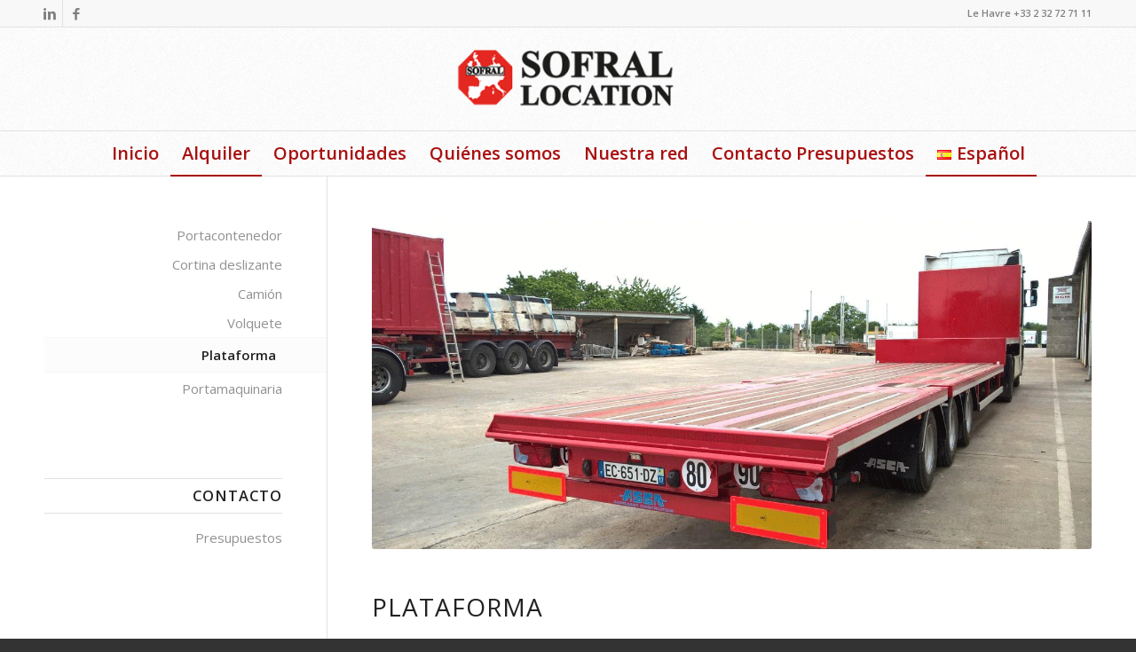

--- FILE ---
content_type: text/html; charset=UTF-8
request_url: https://sofral.eu/alquiler/plataforma/
body_size: 11926
content:
<!DOCTYPE html>
<html lang="es-ES" class="html_stretched responsive av-preloader-disabled av-default-lightbox  html_header_top html_logo_center html_bottom_nav_header html_menu_right html_large html_header_sticky html_header_shrinking html_header_topbar_active html_mobile_menu_tablet html_disabled html_header_searchicon_disabled html_content_align_center html_header_unstick_top_disabled html_header_stretch_disabled html_elegant-blog html_entry_id_1267 ">
<head>
<meta charset="UTF-8" />


<!-- mobile setting -->
<meta name="viewport" content="width=device-width, initial-scale=1, maximum-scale=1">

<!-- Scripts/CSS and wp_head hook -->
<meta name='robots' content='max-image-preview:large' />

	<!-- This site is optimized with the Yoast SEO plugin v14.4.1 - https://yoast.com/wordpress/plugins/seo/ -->
	<title>Location semi plateau mega, open box, standard, surbaissé, ridelles, twist</title>
	<meta name="description" content="Location semi plateau mega, open box - Profession : Loueur de semis-remorques - Loueur semi remorque plateau standard, surbaissé, ridelles, twist lock" />
	<meta name="robots" content="index, follow" />
	<meta name="googlebot" content="index, follow, max-snippet:-1, max-image-preview:large, max-video-preview:-1" />
	<meta name="bingbot" content="index, follow, max-snippet:-1, max-image-preview:large, max-video-preview:-1" />
	<link rel="canonical" href="https://sofral.eu/alquiler/plataforma/" />
	<meta property="og:locale" content="es_ES" />
	<meta property="og:locale:alternate" content="fr_FR" />
	<meta property="og:locale:alternate" content="en_GB" />
	<meta property="og:locale:alternate" content="de_DE" />
	<meta property="og:locale:alternate" content="nl_NL" />
	<meta property="og:locale:alternate" content="zh_CN" />
	<meta property="og:type" content="article" />
	<meta property="og:title" content="Location semi plateau mega, open box, standard, surbaissé, ridelles, twist" />
	<meta property="og:description" content="Location semi plateau mega, open box - Profession : Loueur de semis-remorques - Loueur semi remorque plateau standard, surbaissé, ridelles, twist lock" />
	<meta property="og:url" content="https://sofral.eu/alquiler/plataforma/" />
	<meta property="og:site_name" content="SOFRAL" />
	<meta property="article:publisher" content="https://www.facebook.com/sofral.location.semi.remorques/" />
	<meta property="article:modified_time" content="2017-02-20T16:56:46+00:00" />
	<meta name="twitter:card" content="summary" />
	<script type="application/ld+json" class="yoast-schema-graph">{"@context":"https://schema.org","@graph":[{"@type":"Organization","@id":"https://sofral.eu/sofral-location-2/#organization","name":"SOFRAL - Soci\u00e9t\u00e9 Fran\u00e7aise de Location","url":"https://sofral.eu/sofral-location-2/","sameAs":["https://www.facebook.com/sofral.location.semi.remorques/","https://www.linkedin.com/company/sofral-location"],"logo":{"@type":"ImageObject","@id":"https://sofral.eu/sofral-location-2/#logo","inLanguage":"es","url":"https://sofral.eu/wp-content/uploads/2016/08/LOGO-entete.png","width":340,"height":156,"caption":"SOFRAL - Soci\u00e9t\u00e9 Fran\u00e7aise de Location"},"image":{"@id":"https://sofral.eu/sofral-location-2/#logo"}},{"@type":"WebSite","@id":"https://sofral.eu/sofral-location-2/#website","url":"https://sofral.eu/sofral-location-2/","name":"SOFRAL","description":"Profession loueur de semi-remorques","publisher":{"@id":"https://sofral.eu/sofral-location-2/#organization"},"potentialAction":[{"@type":"SearchAction","target":"https://sofral.eu/sofral-location-2/?s={search_term_string}","query-input":"required name=search_term_string"}],"inLanguage":"es"},{"@type":"WebPage","@id":"https://sofral.eu/alquiler/plataforma/#webpage","url":"https://sofral.eu/alquiler/plataforma/","name":"Location semi plateau mega, open box, standard, surbaiss\u00e9, ridelles, twist","isPartOf":{"@id":"https://sofral.eu/sofral-location-2/#website"},"datePublished":"2016-11-03T16:25:39+00:00","dateModified":"2017-02-20T16:56:46+00:00","description":"Location semi plateau mega, open box - Profession : Loueur de semis-remorques - Loueur semi remorque plateau standard, surbaiss\u00e9, ridelles, twist lock","breadcrumb":{"@id":"https://sofral.eu/alquiler/plataforma/#breadcrumb"},"inLanguage":"es","potentialAction":[{"@type":"ReadAction","target":["https://sofral.eu/alquiler/plataforma/"]}]},{"@type":"BreadcrumbList","@id":"https://sofral.eu/alquiler/plataforma/#breadcrumb","itemListElement":[{"@type":"ListItem","position":1,"item":{"@type":"WebPage","@id":"https://sofral.eu/","url":"https://sofral.eu/","name":"Accueil"}},{"@type":"ListItem","position":2,"item":{"@type":"WebPage","@id":"https://sofral.eu/alquiler/","url":"https://sofral.eu/alquiler/","name":"Alquiler"}},{"@type":"ListItem","position":3,"item":{"@type":"WebPage","@id":"https://sofral.eu/alquiler/plataforma/","url":"https://sofral.eu/alquiler/plataforma/","name":"Plataforma"}}]}]}</script>
	<!-- / Yoast SEO plugin. -->


<link rel="alternate" href="https://sofral.eu/location/location-semi-plateau/" hreflang="fr" />
<link rel="alternate" href="https://sofral.eu/location-en/flatbed/" hreflang="en" />
<link rel="alternate" href="https://sofral.eu/location-de/flachbett/" hreflang="de" />
<link rel="alternate" href="https://sofral.eu/alquiler/plataforma/" hreflang="es" />
<link rel="alternate" href="https://sofral.eu/location-nd/plateau-opleggers/" hreflang="nl" />
<link rel="alternate" href="https://sofral.eu/location-chinois/%e5%b9%b3%e8%bd%a6/" hreflang="zh" />
<link rel='dns-prefetch' href='//s.w.org' />
<link rel="alternate" type="application/rss+xml" title="SOFRAL &raquo; Feed" href="https://sofral.eu/language/es/feed/" />
<link rel="alternate" type="application/rss+xml" title="SOFRAL &raquo; Feed de los comentarios" href="https://sofral.eu/language/es/comments/feed/" />

<!-- google webfont font replacement -->
<link rel='stylesheet' id='avia-google-webfont' href='//fonts.googleapis.com/css?family=Open+Sans:400,600%7CRoboto' type='text/css' media='all'/> 
		<script type="text/javascript">
			window._wpemojiSettings = {"baseUrl":"https:\/\/s.w.org\/images\/core\/emoji\/13.0.1\/72x72\/","ext":".png","svgUrl":"https:\/\/s.w.org\/images\/core\/emoji\/13.0.1\/svg\/","svgExt":".svg","source":{"concatemoji":"https:\/\/sofral.eu\/wp-includes\/js\/wp-emoji-release.min.js?ver=5.7.14"}};
			!function(e,a,t){var n,r,o,i=a.createElement("canvas"),p=i.getContext&&i.getContext("2d");function s(e,t){var a=String.fromCharCode;p.clearRect(0,0,i.width,i.height),p.fillText(a.apply(this,e),0,0);e=i.toDataURL();return p.clearRect(0,0,i.width,i.height),p.fillText(a.apply(this,t),0,0),e===i.toDataURL()}function c(e){var t=a.createElement("script");t.src=e,t.defer=t.type="text/javascript",a.getElementsByTagName("head")[0].appendChild(t)}for(o=Array("flag","emoji"),t.supports={everything:!0,everythingExceptFlag:!0},r=0;r<o.length;r++)t.supports[o[r]]=function(e){if(!p||!p.fillText)return!1;switch(p.textBaseline="top",p.font="600 32px Arial",e){case"flag":return s([127987,65039,8205,9895,65039],[127987,65039,8203,9895,65039])?!1:!s([55356,56826,55356,56819],[55356,56826,8203,55356,56819])&&!s([55356,57332,56128,56423,56128,56418,56128,56421,56128,56430,56128,56423,56128,56447],[55356,57332,8203,56128,56423,8203,56128,56418,8203,56128,56421,8203,56128,56430,8203,56128,56423,8203,56128,56447]);case"emoji":return!s([55357,56424,8205,55356,57212],[55357,56424,8203,55356,57212])}return!1}(o[r]),t.supports.everything=t.supports.everything&&t.supports[o[r]],"flag"!==o[r]&&(t.supports.everythingExceptFlag=t.supports.everythingExceptFlag&&t.supports[o[r]]);t.supports.everythingExceptFlag=t.supports.everythingExceptFlag&&!t.supports.flag,t.DOMReady=!1,t.readyCallback=function(){t.DOMReady=!0},t.supports.everything||(n=function(){t.readyCallback()},a.addEventListener?(a.addEventListener("DOMContentLoaded",n,!1),e.addEventListener("load",n,!1)):(e.attachEvent("onload",n),a.attachEvent("onreadystatechange",function(){"complete"===a.readyState&&t.readyCallback()})),(n=t.source||{}).concatemoji?c(n.concatemoji):n.wpemoji&&n.twemoji&&(c(n.twemoji),c(n.wpemoji)))}(window,document,window._wpemojiSettings);
		</script>
		<style type="text/css">
img.wp-smiley,
img.emoji {
	display: inline !important;
	border: none !important;
	box-shadow: none !important;
	height: 1em !important;
	width: 1em !important;
	margin: 0 .07em !important;
	vertical-align: -0.1em !important;
	background: none !important;
	padding: 0 !important;
}
</style>
	<link rel='stylesheet' id='avia-woocommerce-css-css'  href='https://sofral.eu/wp-content/themes/enfold/config-woocommerce/woocommerce-mod.css?ver=5.7.14' type='text/css' media='all' />
<link rel='stylesheet' id='wp-block-library-css'  href='https://sofral.eu/wp-includes/css/dist/block-library/style.min.css?ver=5.7.14' type='text/css' media='all' />
<link rel='stylesheet' id='wc-block-style-css'  href='https://sofral.eu/wp-content/plugins/woocommerce/packages/woocommerce-blocks/build/style.css?ver=2.5.14' type='text/css' media='all' />
<link rel='stylesheet' id='pdfprnt_frontend-css'  href='https://sofral.eu/wp-content/plugins/pdf-print/css/frontend.css?ver=2.3.1' type='text/css' media='all' />
<style id='woocommerce-inline-inline-css' type='text/css'>
.woocommerce form .form-row .required { visibility: visible; }
</style>
<link rel='stylesheet' id='avia-grid-css'  href='https://sofral.eu/wp-content/themes/enfold/css/grid.css?ver=2' type='text/css' media='all' />
<link rel='stylesheet' id='avia-base-css'  href='https://sofral.eu/wp-content/themes/enfold/css/base.css?ver=2' type='text/css' media='all' />
<link rel='stylesheet' id='avia-layout-css'  href='https://sofral.eu/wp-content/themes/enfold/css/layout.css?ver=2' type='text/css' media='all' />
<link rel='stylesheet' id='avia-scs-css'  href='https://sofral.eu/wp-content/themes/enfold/css/shortcodes.css?ver=2' type='text/css' media='all' />
<link rel='stylesheet' id='avia-popup-css-css'  href='https://sofral.eu/wp-content/themes/enfold/js/aviapopup/magnific-popup.css?ver=1' type='text/css' media='screen' />
<link rel='stylesheet' id='avia-media-css'  href='https://sofral.eu/wp-content/themes/enfold/js/mediaelement/skin-1/mediaelementplayer.css?ver=1' type='text/css' media='screen' />
<link rel='stylesheet' id='avia-print-css'  href='https://sofral.eu/wp-content/themes/enfold/css/print.css?ver=1' type='text/css' media='print' />
<link rel='stylesheet' id='avia-dynamic-css'  href='https://sofral.eu/wp-content/uploads/dynamic_avia/enfold.css?ver=6880c38b8a16f' type='text/css' media='all' />
<link rel='stylesheet' id='avia-custom-css'  href='https://sofral.eu/wp-content/themes/enfold/css/custom.css?ver=2' type='text/css' media='all' />
<script type='text/javascript' src='https://sofral.eu/wp-includes/js/jquery/jquery.min.js?ver=3.5.1' id='jquery-core-js'></script>
<script type='text/javascript' src='https://sofral.eu/wp-includes/js/jquery/jquery-migrate.min.js?ver=3.3.2' id='jquery-migrate-js'></script>
<script type='text/javascript' id='send-link-to-friend-js-extra'>
/* <![CDATA[ */
var sltf_data = {"messages":{"sltf_required_field":"Please enter email address.","sltf_invalid_email":"Email address seems invalid.","sltf_unexpected_error":"Oops.. Unexpected error occurred.","sltf_sent_successfull":"Message sent successfully to your friend email.","sltf_invalid_captcha":"Robot verification failed, please try again.","sltf_invalid_key":"Robot verification failed, invalid key."},"sltf_ajax_url":"https:\/\/sofral.eu\/wp-admin\/admin-ajax.php"};
/* ]]> */
</script>
<script type='text/javascript' src='https://sofral.eu/wp-content/plugins/send-link-to-friend/send-link-to-friend.js?ver=2.2' id='send-link-to-friend-js'></script>
<script type='text/javascript' src='https://sofral.eu/wp-content/themes/enfold/js/avia-compat.js?ver=2' id='avia-compat-js'></script>
<link rel="https://api.w.org/" href="https://sofral.eu/wp-json/" /><link rel="alternate" type="application/json" href="https://sofral.eu/wp-json/wp/v2/pages/1267" /><link rel="EditURI" type="application/rsd+xml" title="RSD" href="https://sofral.eu/xmlrpc.php?rsd" />
<link rel="wlwmanifest" type="application/wlwmanifest+xml" href="https://sofral.eu/wp-includes/wlwmanifest.xml" /> 
<meta name="generator" content="WordPress 5.7.14" />
<meta name="generator" content="WooCommerce 3.9.5" />
<link rel='shortlink' href='https://sofral.eu/?p=1267' />
<link rel="alternate" type="application/json+oembed" href="https://sofral.eu/wp-json/oembed/1.0/embed?url=https%3A%2F%2Fsofral.eu%2Falquiler%2Fplataforma%2F" />
<link rel="alternate" type="text/xml+oembed" href="https://sofral.eu/wp-json/oembed/1.0/embed?url=https%3A%2F%2Fsofral.eu%2Falquiler%2Fplataforma%2F&#038;format=xml" />
<style>.sltf_form_message.success { color: #008000; }.sltf_form_message.error { color: #ff0000; }</style><link rel="profile" href="http://gmpg.org/xfn/11" />
<link rel="alternate" type="application/rss+xml" title="SOFRAL RSS2 Feed" href="https://sofral.eu/language/es/feed/" />
<link rel="pingback" href="https://sofral.eu/xmlrpc.php" />
<!--[if lt IE 9]><script src="https://sofral.eu/wp-content/themes/enfold/js/html5shiv.js"></script><![endif]-->
<link rel="icon" href="https://sofral.eu/wp-content/uploads/2020/02/favicon.png" type="image/png">
	<noscript><style>.woocommerce-product-gallery{ opacity: 1 !important; }</style></noscript>
	<link rel="icon" href="https://sofral.eu/wp-content/uploads/2016/08/cropped-favicon-32x32.png" sizes="32x32" />
<link rel="icon" href="https://sofral.eu/wp-content/uploads/2016/08/cropped-favicon-192x192.png" sizes="192x192" />
<link rel="apple-touch-icon" href="https://sofral.eu/wp-content/uploads/2016/08/cropped-favicon-180x180.png" />
<meta name="msapplication-TileImage" content="https://sofral.eu/wp-content/uploads/2016/08/cropped-favicon-270x270.png" />


<!--
Debugging Info for Theme support: 

Theme: Enfold
Version: 3.7.1
Installed: enfold
AviaFramework Version: 4.5.3
AviaBuilder Version: 0.9
ML:512-PU:18-PLA:9
WP:5.7.14
Updates: enabled
-->

<style type='text/css'>
@font-face {font-family: 'entypo-fontello'; font-weight: normal; font-style: normal;
src: url('https://sofral.eu/wp-content/themes/enfold/config-templatebuilder/avia-template-builder/assets/fonts/entypo-fontello.eot?v=3');
src: url('https://sofral.eu/wp-content/themes/enfold/config-templatebuilder/avia-template-builder/assets/fonts/entypo-fontello.eot?v=3#iefix') format('embedded-opentype'), 
url('https://sofral.eu/wp-content/themes/enfold/config-templatebuilder/avia-template-builder/assets/fonts/entypo-fontello.woff?v=3') format('woff'), 
url('https://sofral.eu/wp-content/themes/enfold/config-templatebuilder/avia-template-builder/assets/fonts/entypo-fontello.ttf?v=3') format('truetype'), 
url('https://sofral.eu/wp-content/themes/enfold/config-templatebuilder/avia-template-builder/assets/fonts/entypo-fontello.svg?v=3#entypo-fontello') format('svg');
} #top .avia-font-entypo-fontello, body .avia-font-entypo-fontello, html body [data-av_iconfont='entypo-fontello']:before{ font-family: 'entypo-fontello'; }
</style>
			
<script>
(function(i,s,o,g,r,a,m){i['GoogleAnalyticsObject']=r;i[r]=i[r]||function(){ (i[r].q=i[r].q||[]).push(arguments)},i[r].l=1*new Date();a=s.createElement(o),m=s.getElementsByTagName(o)[0];a.async=1;a.src=g;m.parentNode.insertBefore(a,m)})(window,document,'script','//www.google-analytics.com/analytics.js','ga');
ga('create', 'UA-86118285-1', 'auto');
ga('send', 'pageview');
</script>
<!-- Global site tag (gtag.js) - Google Analytics -->
<script async src="https://www.googletagmanager.com/gtag/js?id=UA-86118285-1"></script>
<script>
  window.dataLayer = window.dataLayer || [];
  function gtag(){dataLayer.push(arguments);}
  gtag('js', new Date());

  gtag('config', 'UA-86118285-1');
</script>
<!-- end of Global site tag -->
</head>




<body id="top" class="page-template-default page page-id-1267 page-child parent-pageid-1257 stretched open_sans  theme-enfold woocommerce-no-js" itemscope="itemscope" itemtype="https://schema.org/WebPage" >

	
	<div id='wrap_all'>

	
<header id='header' class='all_colors header_color light_bg_color  av_header_top av_logo_center av_bottom_nav_header av_menu_right av_large av_header_sticky av_header_shrinking av_header_stretch_disabled av_mobile_menu_tablet av_header_searchicon_disabled av_header_unstick_top_disabled av_header_border_disabled'  role="banner" itemscope="itemscope" itemtype="https://schema.org/WPHeader" >

<a id="advanced_menu_toggle" href="#" aria-hidden='true' data-av_icon='' data-av_iconfont='entypo-fontello'></a><a id="advanced_menu_hide" href="#" 	aria-hidden='true' data-av_icon='' data-av_iconfont='entypo-fontello'></a>		<div id='header_meta' class='container_wrap container_wrap_meta  av_icon_active_left av_extra_header_active av_phone_active_right av_entry_id_1267'>
		
			      <div class='container'>
			      <ul class='noLightbox social_bookmarks icon_count_2'><li class='social_bookmarks_linkedin av-social-link-linkedin social_icon_1'><a target='_blank' href='https://www.linkedin.com/company/sofral-location' aria-hidden='true' data-av_icon='' data-av_iconfont='entypo-fontello' title='Linkedin'><span class='avia_hidden_link_text'>Linkedin</span></a></li><li class='social_bookmarks_facebook av-social-link-facebook social_icon_2'><a target='_blank' href='https://www.facebook.com/sofral.location.semi.remorques/' aria-hidden='true' data-av_icon='' data-av_iconfont='entypo-fontello' title='Facebook'><span class='avia_hidden_link_text'>Facebook</span></a></li></ul><div class='phone-info '><span>Le Havre +33 2 32 72 71 11</span></div>			      </div>
		</div>

		<div  id='header_main' class='container_wrap container_wrap_logo'>
	
        <ul  class = 'cart_dropdown ' data-success='se ha añadido a la cesta'><li class='cart_dropdown_first'><a class='cart_dropdown_link' href='https://sofral.eu'><span aria-hidden='true' data-av_icon='' data-av_iconfont='entypo-fontello'></span><span class='av-cart-counter'>0</span><span class='avia_hidden_link_text'>Shopping Cart</span></a><!--<span class='cart_subtotal'><span class="woocommerce-Price-amount amount">0,00<span class="woocommerce-Price-currencySymbol">&euro;</span></span></span>--><div class='dropdown_widget dropdown_widget_cart'><div class='avia-arrow'></div><div class="widget_shopping_cart_content"></div></div></li></ul><div class='container av-logo-container'><div class='inner-container'><strong class='logo'><a href='https://sofral.eu/sofral-location-2/'><img height='100' width='300' src='https://sofral.eu/wp-content/uploads/2016/09/logo-allonge-300x138.png' alt='SOFRAL' /></a></strong></div></div><div id='header_main_alternate' class='container_wrap'><div class='container'><nav class='main_menu' data-selectname='Selecciona una página'  role="navigation" itemscope="itemscope" itemtype="https://schema.org/SiteNavigationElement" ><div class="avia-menu av-main-nav-wrap"><ul id="avia-menu" class="menu av-main-nav"><li id="menu-item-1280" class="menu-item menu-item-type-post_type menu-item-object-page menu-item-top-level menu-item-top-level-1"><a href="https://sofral.eu/sofral-location-2/" itemprop="url"><span class="avia-bullet"></span><span class="avia-menu-text">Inicio</span><span class="avia-menu-fx"><span class="avia-arrow-wrap"><span class="avia-arrow"></span></span></span></a></li>
<li id="menu-item-1275" class="menu-item menu-item-type-custom menu-item-object-custom current-menu-ancestor current-menu-parent menu-item-has-children menu-item-top-level menu-item-top-level-2"><a href="http://sofral.eu/es/sofral-location-2/#location" itemprop="url"><span class="avia-bullet"></span><span class="avia-menu-text">Alquiler</span><span class="avia-menu-fx"><span class="avia-arrow-wrap"><span class="avia-arrow"></span></span></span></a>


<ul class="sub-menu">
	<li id="menu-item-1370" class="menu-item menu-item-type-post_type menu-item-object-page"><a href="https://sofral.eu/alquiler/portacontenedor/" itemprop="url"><span class="avia-bullet"></span><span class="avia-menu-text">Portacontenedor</span></a></li>
	<li id="menu-item-1371" class="menu-item menu-item-type-post_type menu-item-object-page"><a href="https://sofral.eu/alquiler/cortina-deslizante/" itemprop="url"><span class="avia-bullet"></span><span class="avia-menu-text">Cortina deslizante</span></a></li>
	<li id="menu-item-1372" class="menu-item menu-item-type-post_type menu-item-object-page"><a href="https://sofral.eu/alquiler/camion/" itemprop="url"><span class="avia-bullet"></span><span class="avia-menu-text">Camión</span></a></li>
	<li id="menu-item-1373" class="menu-item menu-item-type-post_type menu-item-object-page"><a href="https://sofral.eu/alquiler/volquete/" itemprop="url"><span class="avia-bullet"></span><span class="avia-menu-text">Volquete</span></a></li>
	<li id="menu-item-1374" class="menu-item menu-item-type-post_type menu-item-object-page current-menu-item page_item page-item-1267 current_page_item"><a href="https://sofral.eu/alquiler/plataforma/" itemprop="url"><span class="avia-bullet"></span><span class="avia-menu-text">Plataforma</span></a></li>
	<li id="menu-item-1375" class="menu-item menu-item-type-post_type menu-item-object-page"><a href="https://sofral.eu/alquiler/portamaquinaria/" itemprop="url"><span class="avia-bullet"></span><span class="avia-menu-text">Portamaquinaria</span></a></li>
</ul>
</li>
<li id="menu-item-1276" class="menu-item menu-item-type-custom menu-item-object-custom menu-item-top-level menu-item-top-level-3"><a href="http://sofral.eu/es/sofral-location-2/#occasion" itemprop="url"><span class="avia-bullet"></span><span class="avia-menu-text">Oportunidades</span><span class="avia-menu-fx"><span class="avia-arrow-wrap"><span class="avia-arrow"></span></span></span></a></li>
<li id="menu-item-1277" class="menu-item menu-item-type-custom menu-item-object-custom menu-item-top-level menu-item-top-level-4"><a href="http://sofral.eu/es/sofral-location-2/#quisommesnous" itemprop="url"><span class="avia-bullet"></span><span class="avia-menu-text">Quiénes somos</span><span class="avia-menu-fx"><span class="avia-arrow-wrap"><span class="avia-arrow"></span></span></span></a></li>
<li id="menu-item-1278" class="menu-item menu-item-type-custom menu-item-object-custom menu-item-top-level menu-item-top-level-5"><a href="http://sofral.eu/es/sofral-location-2/#reseau" itemprop="url"><span class="avia-bullet"></span><span class="avia-menu-text">Nuestra red</span><span class="avia-menu-fx"><span class="avia-arrow-wrap"><span class="avia-arrow"></span></span></span></a></li>
<li id="menu-item-1281" class="menu-item menu-item-type-post_type menu-item-object-page menu-item-top-level menu-item-top-level-6"><a href="https://sofral.eu/contacto-presupuestos/" itemprop="url"><span class="avia-bullet"></span><span class="avia-menu-text">Contacto Presupuestos</span><span class="avia-menu-fx"><span class="avia-arrow-wrap"><span class="avia-arrow"></span></span></span></a></li>
<li id="menu-item-1282" class="pll-parent-menu-item menu-item menu-item-type-custom menu-item-object-custom current-menu-parent menu-item-has-children menu-item-top-level menu-item-top-level-7"><a href="#pll_switcher" itemprop="url"><span class="avia-bullet"></span><span class="avia-menu-text"><img src="[data-uri]" alt="Español" width="16" height="11" style="width: 16px; height: 11px;" /><span style="margin-left:0.3em;">Español</span></span><span class="avia-menu-fx"><span class="avia-arrow-wrap"><span class="avia-arrow"></span></span></span></a>


<ul class="sub-menu">
	<li id="menu-item-1282-fr" class="lang-item lang-item-76 lang-item-fr lang-item-first menu-item menu-item-type-custom menu-item-object-custom"><a href="https://sofral.eu/location/location-semi-plateau/" itemprop="url"><span class="avia-bullet"></span><span class="avia-menu-text"><img src="[data-uri]" alt="Français" width="16" height="11" style="width: 16px; height: 11px;" /><span style="margin-left:0.3em;">Français</span></span></a></li>
	<li id="menu-item-1282-en" class="lang-item lang-item-73 lang-item-en menu-item menu-item-type-custom menu-item-object-custom"><a href="https://sofral.eu/location-en/flatbed/" itemprop="url"><span class="avia-bullet"></span><span class="avia-menu-text"><img src="[data-uri]" alt="English" width="16" height="11" style="width: 16px; height: 11px;" /><span style="margin-left:0.3em;">English</span></span></a></li>
	<li id="menu-item-1282-de" class="lang-item lang-item-152 lang-item-de menu-item menu-item-type-custom menu-item-object-custom"><a href="https://sofral.eu/location-de/flachbett/" itemprop="url"><span class="avia-bullet"></span><span class="avia-menu-text"><img src="[data-uri]" alt="Deutsch" width="16" height="11" style="width: 16px; height: 11px;" /><span style="margin-left:0.3em;">Deutsch</span></span></a></li>
	<li id="menu-item-1282-es" class="lang-item lang-item-157 lang-item-es current-lang menu-item menu-item-type-custom menu-item-object-custom"><a href="https://sofral.eu/alquiler/plataforma/" itemprop="url"><span class="avia-bullet"></span><span class="avia-menu-text"><img src="[data-uri]" alt="Español" width="16" height="11" style="width: 16px; height: 11px;" /><span style="margin-left:0.3em;">Español</span></span></a></li>
	<li id="menu-item-1282-nl" class="lang-item lang-item-147 lang-item-nl menu-item menu-item-type-custom menu-item-object-custom"><a href="https://sofral.eu/location-nd/plateau-opleggers/" itemprop="url"><span class="avia-bullet"></span><span class="avia-menu-text"><img src="[data-uri]" alt="Nederlands" width="16" height="11" style="width: 16px; height: 11px;" /><span style="margin-left:0.3em;">Nederlands</span></span></a></li>
	<li id="menu-item-1282-zh" class="lang-item lang-item-162 lang-item-zh menu-item menu-item-type-custom menu-item-object-custom"><a href="https://sofral.eu/location-chinois/%e5%b9%b3%e8%bd%a6/" itemprop="url"><span class="avia-bullet"></span><span class="avia-menu-text"><img src="[data-uri]" alt="中文 (中国)" width="16" height="11" style="width: 16px; height: 11px;" /><span style="margin-left:0.3em;">中文 (中国)</span></span></a></li>
</ul>
</li>
</ul></div></nav></div> </div> 
		<!-- end container_wrap-->
		</div>
		
		<div class='header_bg'></div>

<!-- end header -->
</header>
		
	<div id='main' class='all_colors' data-scroll-offset='116'>

	<div  class='main_color container_wrap_first container_wrap sidebar_left'   ><div class='container' ><main  role="main" itemprop="mainContentOfPage"  class='template-page content  av-content-small units'><div class='post-entry post-entry-type-page post-entry-1267'><div class='entry-content-wrapper clearfix'><div  data-size='featured_large'  data-lightbox_size='large'  data-animation='fade'  data-ids='1411'  data-video_counter='0'  data-autoplay='true'  data-bg_slider='false'  data-slide_height=''  data-handle='av_slideshow'  data-interval='3'  data-class=' avia-builder-el-0  el_before_av_one_full  avia-builder-el-first '  data-css_id=''  data-scroll_down=''  data-control_layout='av-control-hidden'  data-custom_markup=''  data-perma_caption=''  data-autoplay_stopper=''  data-default-height='42'  class='avia-slideshow avia-slideshow-1  av-control-hidden av-default-height-applied avia-slideshow-featured_large av_slideshow  avia-builder-el-0  el_before_av_one_full  avia-builder-el-first  avia-fade-slider '  itemscope="itemscope" itemtype="https://schema.org/ImageObject" ><ul class='avia-slideshow-inner' style='padding-bottom: 45.619116582187%;'><li  class=' av-single-slide slide-1 ' ><div data-rel='slideshow-1' class='avia-slide-wrap'  ><img src='https://sofral.eu/wp-content/uploads/2016/11/generatrice-1381x630.png' width='1381' height='630' title='generatrice' alt=''  itemprop="contentURL"  /></div></li></ul></div>
<div class="flex_column av_one_full  av-animated-generic bottom-to-top  flex_column_div av-zero-column-padding first  avia-builder-el-1  el_after_av_slideshow  el_before_av_one_full  " style='margin-top:0px; margin-bottom:0px; border-radius:0px; '><div style='padding-bottom:0px;' class='av-special-heading av-special-heading-h2  blockquote modern-quote  avia-builder-el-2  el_before_av_hr  avia-builder-el-first '><h2 class='av-special-heading-tag'  itemprop="headline"  >Plataforma</h2><div class='special-heading-border'><div class='special-heading-inner-border' ></div></div></div>
<div style=' margin-top:10px; margin-bottom:10px;'  class='hr hr-custom hr-left hr-icon-no  avia-builder-el-3  el_after_av_heading  avia-builder-el-last '><span class='hr-inner   inner-border-av-border-fat' style=' width:50px; border-color:#e52920;' ><span class='hr-inner-style'></span></span></div></div>
<div class="flex_column av_one_full  av-animated-generic bottom-to-top  flex_column_div av-zero-column-padding first  avia-builder-el-4  el_after_av_one_full  avia-builder-el-last  column-top-margin" style='margin-top:0px; margin-bottom:0px; border-radius:0px; '><section class="av_textblock_section"  itemscope="itemscope" itemtype="https://schema.org/CreativeWork" ><div class='avia_textblock '   itemprop="text" ><p>–          ESTÁNDAR<br />
–          MEGA<br />
–          CARGA BAJA<br />
–          PLATAFORMA PARA CONTENEDORES MULTIPOSICIONES CAJA ABIERTA<br />
Opciones: laterales abatibles, &#8220;twist lock&#8221;.</p>
</div></section></div>
</div></div></main><!-- close content main element --> <!-- section close by builder template --><aside class='sidebar sidebar_left  alpha units'  role="complementary" itemscope="itemscope" itemtype="https://schema.org/WPSideBar" ><div class='inner_sidebar extralight-border'><nav class='widget widget_nav_menu widget_nav_hide_child'><ul class='nested_nav'><li class="page_item page-item-1259"><a href="https://sofral.eu/alquiler/portacontenedor/">Portacontenedor</a></li>
<li class="page_item page-item-1261"><a href="https://sofral.eu/alquiler/cortina-deslizante/">Cortina deslizante</a></li>
<li class="page_item page-item-1263"><a href="https://sofral.eu/alquiler/camion/">Camión</a></li>
<li class="page_item page-item-1265"><a href="https://sofral.eu/alquiler/volquete/">Volquete</a></li>
<li class="page_item page-item-1267 current_page_item"><a href="https://sofral.eu/alquiler/plataforma/" aria-current="page">Plataforma</a></li>
<li class="page_item page-item-1269"><a href="https://sofral.eu/alquiler/portamaquinaria/">Portamaquinaria</a></li>
</ul></nav><section id="text-29" class="widget clearfix widget_text"><h3 class="widgettitle">Contacto</h3>			<div class="textwidget"><a href=http://sofral.eu/es/contacto-presupuestos/>Presupuestos</a></div>
		<span class="seperator extralight-border"></span></section></div></aside>		</div><!--end builder template--></div><!-- close default .container_wrap element -->						<div class='container_wrap footer_color' id='footer'>

					<div class='container'>

						<div class='flex_column av_one_third  first el_before_av_one_third'><section id="text-21" class="widget clearfix widget_text"><h3 class="widgettitle">Información</h3>			<div class="textwidget">Más de 1000 equipos
 17 emplazamientos repartidos por todo el territorio francés</div>
		<span class="seperator extralight-border"></span></section></div><div class='flex_column av_one_third  el_after_av_one_third  el_before_av_one_third '><section id="text-22" class="widget clearfix widget_text"><h3 class="widgettitle">Sofral</h3>			<div class="textwidget">144, boulevard Jules Durand <br>
 76600 El Havre<br>
 Tel. +33 (0)2 32 72 71 11<br>
 Fax +33 (0)2 32 72 71 12</div>
		<span class="seperator extralight-border"></span></section></div><div class='flex_column av_one_third  el_after_av_one_third  el_before_av_one_third '><section id="text-23" class="widget clearfix widget_text"><h3 class="widgettitle">CONTACTO COMERCIAL</h3>			<div class="textwidget">Christine Henry<br>
<span style="color: #ff0000;">Tél. +33 (0)2 32 72 71 11</span>
<br><a 
href="mailto:christine.henry@tip-group.com">christine.henry@tip-group.com</a><br></div>
		<span class="seperator extralight-border"></span></section></div>

					</div>


				<!-- ####### END FOOTER CONTAINER ####### -->
				</div>

	


			

			
				<footer class='container_wrap socket_color' id='socket'  role="contentinfo" itemscope="itemscope" itemtype="https://schema.org/WPFooter" >
                    <div class='container'>

                        <span class='copyright'>SOFRAL - <a href=/mentions-legales/>Mentions Légales</a>  - Site réalisé par <a href=http://grandourse.com/ target=_blank>GrandOurse</a> © 2016-2020</span>

                        <ul class='noLightbox social_bookmarks icon_count_2'><li class='social_bookmarks_linkedin av-social-link-linkedin social_icon_1'><a target='_blank' href='https://www.linkedin.com/company/sofral-location' aria-hidden='true' data-av_icon='' data-av_iconfont='entypo-fontello' title='Linkedin'><span class='avia_hidden_link_text'>Linkedin</span></a></li><li class='social_bookmarks_facebook av-social-link-facebook social_icon_2'><a target='_blank' href='https://www.facebook.com/sofral.location.semi.remorques/' aria-hidden='true' data-av_icon='' data-av_iconfont='entypo-fontello' title='Facebook'><span class='avia_hidden_link_text'>Facebook</span></a></li></ul>
                    </div>

	            <!-- ####### END SOCKET CONTAINER ####### -->
				</footer>


					<!-- end main -->
		</div>
		
		<!-- end wrap_all --></div>


 <script type='text/javascript'>
 /* <![CDATA[ */  
var avia_framework_globals = avia_framework_globals || {};
    avia_framework_globals.frameworkUrl = 'https://sofral.eu/wp-content/themes/enfold/framework/';
    avia_framework_globals.installedAt = 'https://sofral.eu/wp-content/themes/enfold/';
    avia_framework_globals.ajaxurl = 'https://sofral.eu/wp-admin/admin-ajax.php';
/* ]]> */ 
</script>
 
 
<script type='text/javascript'>
 /* <![CDATA[ */  
var avia_framework_globals = avia_framework_globals || {};
	avia_framework_globals.gmap_api = 'AIzaSyAKh-EIMFlca62JqPQnrSVg_gl51A_Khvo ';
/* ]]> */ 
</script>	
	<script type="text/javascript">
		var c = document.body.className;
		c = c.replace(/woocommerce-no-js/, 'woocommerce-js');
		document.body.className = c;
	</script>
	<script type='text/javascript' src='https://sofral.eu/wp-content/themes/enfold/config-woocommerce/woocommerce-mod.js?ver=1' id='avia-woocommerce-js-js'></script>
<script type='text/javascript' src='https://sofral.eu/wp-content/plugins/woocommerce/assets/js/jquery-blockui/jquery.blockUI.min.js?ver=2.70' id='jquery-blockui-js'></script>
<script type='text/javascript' src='https://sofral.eu/wp-content/plugins/woocommerce/assets/js/js-cookie/js.cookie.min.js?ver=2.1.4' id='js-cookie-js'></script>
<script type='text/javascript' id='woocommerce-js-extra'>
/* <![CDATA[ */
var woocommerce_params = {"ajax_url":"\/wp-admin\/admin-ajax.php","wc_ajax_url":"\/?wc-ajax=%%endpoint%%"};
/* ]]> */
</script>
<script type='text/javascript' src='https://sofral.eu/wp-content/plugins/woocommerce/assets/js/frontend/woocommerce.min.js?ver=3.9.5' id='woocommerce-js'></script>
<script type='text/javascript' id='wc-cart-fragments-js-extra'>
/* <![CDATA[ */
var wc_cart_fragments_params = {"ajax_url":"\/wp-admin\/admin-ajax.php","wc_ajax_url":"\/?wc-ajax=%%endpoint%%","cart_hash_key":"wc_cart_hash_7ee431e28766fa85a78cbb8489a901a7","fragment_name":"wc_fragments_7ee431e28766fa85a78cbb8489a901a7","request_timeout":"5000"};
/* ]]> */
</script>
<script type='text/javascript' src='https://sofral.eu/wp-content/plugins/woocommerce/assets/js/frontend/cart-fragments.min.js?ver=3.9.5' id='wc-cart-fragments-js'></script>
<script type='text/javascript' src='https://sofral.eu/wp-content/themes/enfold/js/avia.js?ver=3' id='avia-default-js'></script>
<script type='text/javascript' src='https://sofral.eu/wp-content/themes/enfold/js/shortcodes.js?ver=3' id='avia-shortcodes-js'></script>
<script type='text/javascript' src='https://sofral.eu/wp-content/themes/enfold/js/aviapopup/jquery.magnific-popup.min.js?ver=2' id='avia-popup-js'></script>
<script type='text/javascript' id='mediaelement-core-js-before'>
var mejsL10n = {"language":"fr","strings":{"mejs.download-file":"Download File","mejs.install-flash":"You are using a browser that does not have Flash player enabled or installed. Please turn on your Flash player plugin or download the latest version from https:\/\/get.adobe.com\/flashplayer\/","mejs.fullscreen":"Fullscreen","mejs.play":"Play","mejs.pause":"Pause","mejs.time-slider":"Time Slider","mejs.time-help-text":"Use Left\/Right Arrow keys to advance one second, Up\/Down arrows to advance ten seconds.","mejs.live-broadcast":"Live Broadcast","mejs.volume-help-text":"Use Up\/Down Arrow keys to increase or decrease volume.","mejs.unmute":"Unmute","mejs.mute":"Mute","mejs.volume-slider":"Volume Slider","mejs.video-player":"Video Player","mejs.audio-player":"Audio Player","mejs.captions-subtitles":"Captions\/Subtitles","mejs.captions-chapters":"Chapters","mejs.none":"None","mejs.afrikaans":"Afrikaans","mejs.albanian":"Albanian","mejs.arabic":"Arabic","mejs.belarusian":"Belarusian","mejs.bulgarian":"Bulgarian","mejs.catalan":"Catalan","mejs.chinese":"Chinese","mejs.chinese-simplified":"Chinese (Simplified)","mejs.chinese-traditional":"Chinese (Traditional)","mejs.croatian":"Croatian","mejs.czech":"Czech","mejs.danish":"Danish","mejs.dutch":"Dutch","mejs.english":"English","mejs.estonian":"Estonian","mejs.filipino":"Filipino","mejs.finnish":"Finnish","mejs.french":"French","mejs.galician":"Galician","mejs.german":"German","mejs.greek":"Greek","mejs.haitian-creole":"Haitian Creole","mejs.hebrew":"Hebrew","mejs.hindi":"Hindi","mejs.hungarian":"Hungarian","mejs.icelandic":"Icelandic","mejs.indonesian":"Indonesian","mejs.irish":"Irish","mejs.italian":"Italian","mejs.japanese":"Japanese","mejs.korean":"Korean","mejs.latvian":"Latvian","mejs.lithuanian":"Lithuanian","mejs.macedonian":"Macedonian","mejs.malay":"Malay","mejs.maltese":"Maltese","mejs.norwegian":"Norwegian","mejs.persian":"Persian","mejs.polish":"Polish","mejs.portuguese":"Portuguese","mejs.romanian":"Romanian","mejs.russian":"Russian","mejs.serbian":"Serbian","mejs.slovak":"Slovak","mejs.slovenian":"Slovenian","mejs.spanish":"Spanish","mejs.swahili":"Swahili","mejs.swedish":"Swedish","mejs.tagalog":"Tagalog","mejs.thai":"Thai","mejs.turkish":"Turkish","mejs.ukrainian":"Ukrainian","mejs.vietnamese":"Vietnamese","mejs.welsh":"Welsh","mejs.yiddish":"Yiddish"}};
</script>
<script type='text/javascript' src='https://sofral.eu/wp-includes/js/mediaelement/mediaelement-and-player.min.js?ver=4.2.16' id='mediaelement-core-js'></script>
<script type='text/javascript' src='https://sofral.eu/wp-includes/js/mediaelement/mediaelement-migrate.min.js?ver=5.7.14' id='mediaelement-migrate-js'></script>
<script type='text/javascript' id='mediaelement-js-extra'>
/* <![CDATA[ */
var _wpmejsSettings = {"pluginPath":"\/wp-includes\/js\/mediaelement\/","classPrefix":"mejs-","stretching":"responsive"};
/* ]]> */
</script>
<script type='text/javascript' src='https://sofral.eu/wp-includes/js/mediaelement/wp-mediaelement.min.js?ver=5.7.14' id='wp-mediaelement-js'></script>
<script type='text/javascript' src='https://sofral.eu/wp-includes/js/wp-embed.min.js?ver=5.7.14' id='wp-embed-js'></script>
<a href='#top' title='Desplazarse hacia arriba' id='scroll-top-link' aria-hidden='true' data-av_icon='' data-av_iconfont='entypo-fontello'><span class="avia_hidden_link_text">Desplazarse hacia arriba</span></a>

<div id="fb-root"></div>
</body>
</html>


--- FILE ---
content_type: text/plain
request_url: https://www.google-analytics.com/j/collect?v=1&_v=j102&a=366459278&t=pageview&_s=1&dl=https%3A%2F%2Fsofral.eu%2Falquiler%2Fplataforma%2F&ul=en-us%40posix&dt=Location%20semi%20plateau%20mega%2C%20open%20box%2C%20standard%2C%20surbaiss%C3%A9%2C%20ridelles%2C%20twist&sr=1280x720&vp=1280x720&_u=IEBAAEABAAAAACAAI~&jid=1437626267&gjid=679175376&cid=1385948602.1769513207&tid=UA-86118285-1&_gid=27563969.1769513207&_r=1&_slc=1&z=1782469297
body_size: -449
content:
2,cG-70TMZ8QMEQ